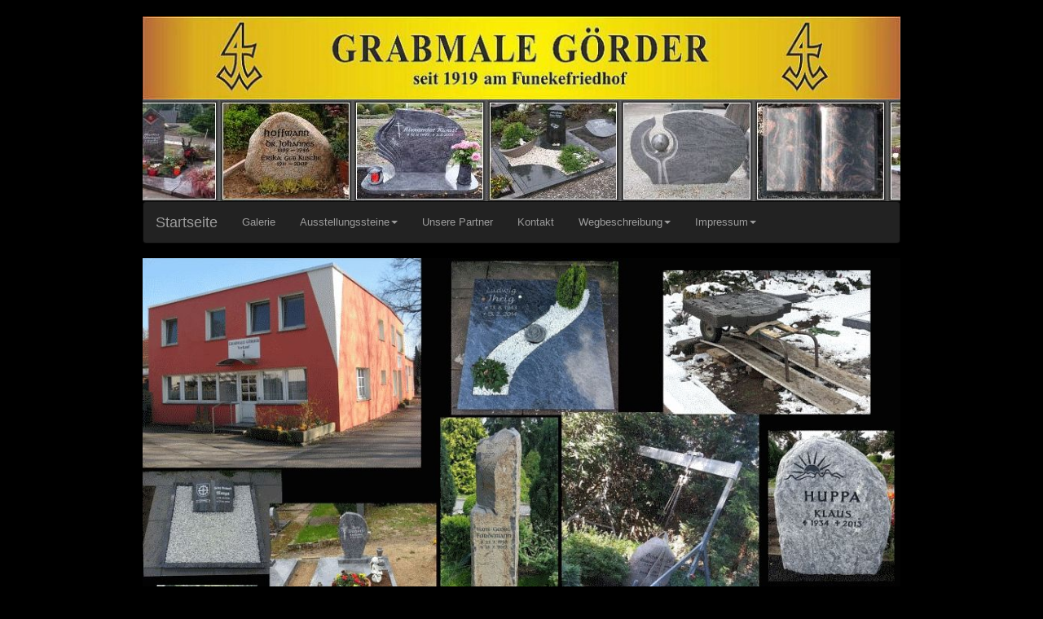

--- FILE ---
content_type: text/html; charset=UTF-8
request_url: https://grabmale-goerder.de/?seite=4
body_size: 5475
content:



<!--  Ab hier die IP nur die index Datei -->
<!--  Ab hier Ende IP -->





<!DOCTYPE html>
<html lang="de">
  <head>
    <meta charset="utf-8">
    <meta http-equiv="X-UA-Compatible" content="IE=edge">
    <meta name="viewport" content="width=device-width, initial-scale=1">
    <!-- Die 3 Meta-Tags oben *müssen* zuerst im head stehen; jeglicher sonstiger head-Inhalt muss *nach* diesen Tags kommen -->
    

<title>Grabmale G&ouml;rder | Steinmetzbetrieb f&uuml;r den Raum Bad Salzuflen, Lemgo, Lage, Detmold, Bielefeld, Blomberg, Herford, G&uuml;tersloh, Lippe</title>
<meta name="keywords" content="Stein, Steinmetz, Steinmetzbetrieb, Naturstein, Grabstein, Sandstein, Granit, Marmor, Grabmal, Denkmal, Galerie, Lager, Fensterbank, Treppe, Felsen, Findlinge, Einfassung, Einzelstein, Reihenstein, Urnengrab, Doppelgrab, Einzelgrab, Reihengrab, Rasengrab, Kolumbarium, Stele, Stelenplatte, Bestattung, Tod, Friedhof, Kissenstein, Liegestein, Herz, Buch, Bibel, Gott, Leben, Beratung, Verkauf, Grabgestaltung, Zierkies, Bad Salzuflen, Lippe" />
<meta name="description" content="Herstellung und Verarbeitung von Grabsteinen, Urnengrab, Natursteine in Bad Salzuflen" />
<meta name="page-topic" content="Steinmetzbetrieb" />
<meta name="page-topic" content="Grabmale" />
<meta http-equiv="robots" content="index,follow" />
<meta http-equiv="content-script-type" content="text/javascript" />
<meta http-equiv="content-style-type" content="text/css" />
<LINK REL="SHORTCUT ICON" HREF="images/europ.ico">
<meta name="ICBM" content="52.0674502, 8.762572099999943" />
<meta name="geo.position" content="52.0674502;8.762572099999943" />
<meta name="geo.placename" content="Funekestraße 1, 32108 Bad Salzuflen" />

    <!-- Bootstrap -->
    <link href="css/bootstrap.min.css" rel="stylesheet">
	
    <link href="css/bootstrap.css" rel="stylesheet">
	 
	<link href="style_inder.css" rel="stylesheet">
	
	<script type="text/JavaScript" src="js/laufleiste.js"></script>
	
	
	
<style type="text/css">
#laufleiste,
#laufleiste *
{
padding:0px;
margin:0px auto;
border:none;
}
#laufleiste {
overflow:hidden;
}
#laufleiste1,
#laufleiste2 {
white-space:nowrap;
position:absolute;
top:0px;
}
</style>
	
	
	
	
	


    <!-- Unterstützung für Media Queries und HTML5-Elemente in IE8 über HTML5 shim und Respond.js -->
    <!-- ACHTUNG: Respond.js funktioniert nicht, wenn du die Seite über file:// aufrufst -->
    <!--[if lt IE 9]>
      <script src="https://oss.maxcdn.com/html5shiv/3.7.2/html5shiv.min.js"></script>
      <script src="https://oss.maxcdn.com/respond/1.4.2/respond.min.js"></script>
    <![endif]-->
	
		<script type="text/javascript">
function NachOben () {
  var y = 0;
  if (window.pageYOffset) {
    y = window.pageYOffset;
  } else if (document.body && document.body.scrollTop) {
    y = document.body.scrollTop;
  }
  if (y > 0) {
    window.scrollBy(0, -30);
    setTimeout("NachOben()", 15);
  }
}
</script>
	
	<style>
<!--
A:link {text-decoration: none; color: #FFFFFF;}
A:visited {text-decoration: none; color: #FFFFFF;}
A:active {text-decoration: none; color: #FFFFFF;}

-->
</style>



	
<script type="text/javascript">
  function fs(para){
    var ele = document.getElementsByTagName("hut");
    switch (para){
      case "kleiner":
        var fontsize = "11px";
        break;
      case "normal":
        var fontsize = "13px";
        break;
      case "groesser":
        var fontsize = "15px";
        break;
		
	 case "ganz":
        var fontsize = "17px";
        break;	
		
	
    }
    ele[0].style.fontSize = fontsize;
  }
</script>	
	
	
	

  </head>
  
  
  <body onload="setLaufleiste()">
  

  

  
  
 
  
  <div id="wrap">
	
    <div id="oben"> </div>
	
	

	<div class="container-fluid"><img style="width: 100%; max-width: 960px" src="images/logo_header_eins.jpg"  border="0"></div>
	
	<div class="container-fluid-laufleiste"><script type="text/JavaScript">laufleiste();</script></div>
	
    	<div class="container-fluid"><!-- hier öffnet sich das Untermenü bei berührung -->


<style>
      
    /* shows the dropdown menu on hover */
    .navbar .dropdown:hover .dropdown-menu, .navbar .dropdown .dropdown-menu:hover {
      display:block!important;
    }
      
    .navbar .dropdown-menu {
    border: 1px solid rgba(0,0,0,.15);
    background-color: #222222;
    }
    
}

/* Suchen - Button */
.btn-sm {
  border-radius: 30px;
  padding-left: 30px;
  padding-right: 30px;
  border: 1px solid #03426a;
}

</style>





<script>
    $(document).ready(function() {
     // executes when HTML-Document is loaded and DOM is ready
    // breakpoint and up
    $(window).resize(function(){
        if ($(window).width() >= 980){
          // when you hover a toggle show its dropdown menu
          $(".navbar .dropdown-toggle").hover(function () {
             $(this).parent().toggleClass("show");
             $(this).parent().find(".dropdown-menu").toggleClass("show");
           });
            // hide the menu when the mouse leaves the dropdown
          $( ".navbar .dropdown-menu" ).mouseleave(function() {
            $(this).removeClass("show");
          });
     
            // do something here
        }
    });
 
    // document ready
    });
  </script>


<!-- hier endet das Script, Untermenü bei berührung -->



<!-- hier beginnt die Lauf-Farbe bei Links -->

<style>

    .underlined-example {

        position: relative;

        text-decoration: none;

        font-size: 13px;

        display:inline-block;


    }

    .underlined-example:hover {

        color: #222222;


    }

    .underlined-example:before {

        content: "";

        position: absolute;

        width: 100%;

        height: 2px;

        bottom: 0;

        left: 0;

        background-color: #DAA520;
		
	

        visibility: hidden;

        -webkit-transition: all 0.6s ease-in-out 0s;

        -moz-transition: all 0.6s ease-in-out 0s;

        -o-transition: all 0.6s ease-in-out 0s;

        transition: all 0.6s ease-in-out 0s;

        -webkit-transform: scaleX(0);

        -moz-transform: scaleX(0);

        -o-transform: scaleX(0);

        transform: scaleX(0);

    }

    .underlined-example:hover:before {

        visibility: visible;

        -webkit-transform: scaleX(1);

        -moz-transform: scaleX(1);

        -o-transform: scaleX(1);

        transform: scaleX(1);

    }

</style>

<!-- hier endet die Lauf-Farbe bei Links -->



<!-- <span class="underlined-example">XXXXXXXX</span> -->









<nav id='navbar-main'>
<nav class="navbar navbar-inverse" id="main_menu" role="navigation"><!-- inverse  , default  -->
  <div class="container-fluid">
    <!-- Titel und Schalter werden für eine bessere mobile Ansicht zusammengefasst -->
    <div class="navbar-header">
      <button type="button" class="navbar-toggle collapsed" data-toggle="collapse" data-target="#bs-example-navbar-collapse-1" aria-expanded="false">
        <span class="sr-only">Navigation ein-/ausblenden</span>
        <span class="icon-bar"></span>
        <span class="icon-bar"></span>
        <span class="icon-bar"></span>
      </button>
      <a class="navbar-brand" href="index.php">Startseite</a>
    </div>

    <!-- Alle Navigationslinks, Formulare und anderer Inhalt werden hier zusammengefasst und können dann ein- und ausgeblendet werden -->
    <div class="collapse navbar-collapse" id="bs-example-navbar-collapse-1">
      <ul class="nav navbar-nav">
        <li><a href="fotogalerie.php">Galerie</a></li>
		
		        <li class="dropdown">
          <a href="#" class="dropdown-toggle" data-toggle="dropdown" role="button" aria-haspopup="true" aria-expanded="false">Ausstellungssteine<span class="caret"></span></a>
          <ul class="dropdown-menu">
		  <li><a href="produkte.php"><span class="underlined-example"><font color="#ffffff">Übersicht</font></span></a></li>
          <li><a href="liegestein.php"><span class="underlined-example"><font color="#ffffff">Liegesteine</font></span></a></li>
          <li><a href="einzelstein.php"><span class="underlined-example"><font color="#ffffff">Einzelgrabsteine</font></span></a></li>
          <li><a href="breitstein.php"><span class="underlined-example"><font color="#ffffff">Breitsteine/Stelen</font></span></a></li>
          <li><a href="felsen.php"><span class="underlined-example"><font color="#ffffff">Felsen/Findlinge</font></span></a></li>			
          <li><a href="urnen.php"><span class="underlined-example"><font color="#ffffff">Urnengräber</font></span></a></li>
          <li><a href="symbole.php"><span class="underlined-example"><font color="#ffffff">Kolumbarium Beispiele</font></span></a></li>
		  <li><a href="ausstellungssteine.php"><span class="underlined-example"><font color="#ffffff">Alle Ausstellungssteine</font></span></a></li>	
          </ul>
        </li>		
		
		
		
		
		<li><a href="partner.php">Unsere Partner</a></li>

		<li><a href="kontaktformular.php">Kontakt</a></li>
		
		
		
		        <li class="dropdown">
          <a href="#" class="dropdown-toggle" data-toggle="dropdown" role="button" aria-haspopup="true" aria-expanded="false">Wegbeschreibung<span class="caret"></span></a>
          <ul class="dropdown-menu">
		  <li><a href="wegbeschreibung.php"><span class="underlined-example"><font color="#ffffff">Übersichtskarte</font></span></a></li>
          <!-- <li><a href="route.php"><span class="underlined-example"><font color="#ffffff">Weg berechnen</font></span></a></li> -->
			
          </ul>
        </li>		
		
		
		
		
		
		        <li class="dropdown">
          <a href="#" class="dropdown-toggle" data-toggle="dropdown" role="button" aria-haspopup="true" aria-expanded="false">Impressum<span class="caret"></span></a>
          <ul class="dropdown-menu">
		  <li><a href="impressum.php"><span class="underlined-example"><font color="#ffffff">Impressum</font></span></a></li>
          <li><a href="datenschutzerklaerung.php"><span class="underlined-example"><font color="#ffffff">Datenschutzerklärung</font></span></a></li>
			
          </ul>
        </li>		
		
		
		
		
		

		

		
		
      </ul>

    </div><!-- /.navbar-collapse -->
  </div><!-- /.container-fluid -->
</nav>




















</div>
	
	<br />

	<div class="container-fluid"><img style="width: 100%; max-width: 1000px" src="images/startbild.jpg"  border="0"></div>
	
	

	
	
    
	<div id="bereich1" class="container-fluid">
	<p>&nbsp;</p>
	
	
<table border="0" align="center" width="100%">
<tr> 
<td width="1%">&nbsp;</td>
<td width="49%"><p align="left"><font color="#FFFFFF" size="4" face ="Verdana">Herzlich willkommen</font></p></td>
<td width="49%">
<p align="right">
<font color="#ffffff" size="2" face ="Verdana">(Schriftgröße: &nbsp;&nbsp;

<!-- <a href="javascript:fs('kleiner')" id="bereich1" class="minus" title="Schrift verkleinern">A-</a>&nbsp;&nbsp;
<span class="hd">,</span> -->
<a href="javascript:fs('normal')" id="bereich1" class="normal" title="Schriftgröße zurücksetzen">A</a>&nbsp;&nbsp;&nbsp;
<!-- <span class="hd">,</span> -->
<a href="javascript:fs('groesser')" id="bereich1" class="plus" title="Schrift vergrößern">A+</a>&nbsp;&nbsp;

<a href="javascript:fs('ganz')" id="bereich1" class="plus" title="Schrift vergrößern">A++</a>&nbsp;&nbsp;)</font>

</p>

</td>
<td width="1%">&nbsp;</td>
</tr>
</table>	
	
	
	
	
	
	
	
	

	
<table border="0" align="center" width="100%">
<tr> 
<td width="1%">&nbsp;</td>
<td width="98%" style="vertical-align:top">
	
	<hut>











<font color="#FFFFFF"face ="Verdana">
<br><br><br>
Wir m&ouml;chten Ihnen auf unserer Homepage die M&ouml;glichkeit geben, sich vorab zu informieren.
<br>
In der Galerie finden Sie Bilder bereits fertiggestellter Grabst&auml;tten und Grabdenkmale.
<br><br>
Wir bereiten Ihr Grab auf Wunsch komplett vor. Das hei&szlig;t, wir setzen Einfassungen, Abtrennungen, B&ouml;gen etc.,
<br>
bringen Zierkies auf und f&uuml;llen Pflanzerde auf. Sie brauchen dann nur noch zu bepflanzen.
<br><br>
F&uuml;r eine pers&ouml;nliche Gestaltung vereinbaren Sie bitte einen Termin an der Grabst&auml;tte mit mir.
<br>
Sollten Sie nicht mobil sein, hole ich Sie selbstverst&auml;ndlich ab und bringe Sie anschlie&szlig;end wieder nach Hause.
<br><br>

Die Ausstellungssteine stehen bei uns in der Funekestra&szlig;e in der Au&szlig;enanlage und k&ouml;nnen jederzeit besichtigt
<br>
werden.
<br>

Da ich nicht immer im Betrieb sein kann, vereinbaren Sie auch hier bitte einen Beratungstermin mit mir.
<br>
(auch abends oder an Samstagen)
<br><br>

Bei unseren Partnern k&ouml;nnen Sie sich ebenfalls informieren.
<br>

Viele Steine und Komplettanlagen sind dort vorr&auml;tig und somit kurzfristig verf&uuml;gbar.
<br><br><br><br>

</font>


<font color="#FFFFFF"face ="Verdana">Ihr</font><br><br>
<font color="#FFFFFF" size="6" face ="Tangerine">Michael G&ouml;rder</font>


<p>&nbsp;</p>
<p>&nbsp;</p>
<p>&nbsp;</p>
<p>&nbsp;</p>


<font color="#FFFFFF"face ="Verdana">
Materialeigenschaften von Natursteinen:<br /><br />

 

Wenn Sie sich für Naturstein entscheiden, bekommen Sie ein Naturprodukt, das in seiner Vielfalt unendlich ist.

<br />

 

Bei der Farbe, Struktur und Oberfläche treten jedoch Schwankungen auf, die wir nicht beeinflussen können.

<br />
 
Kleine Risse und Poren sind durch den Entstehungsprozess entstanden und völlig normal. 

<br /><br />

Diese Eigenschaften machen jeden Stein einzigartig und stellen keine Mängel dar.  

 <br />

Die abgebildeten Steine zeigen nur den allgemeinen Charakter. 

<br />

Sie können niemals alle Unterschiede und Eigenschaften in Farbe, Struktur und Oberfläche in sich vereinen. 


</font>








	
</td> 
<td width="1%">&nbsp;</td>
</tr>
</table>	
	
	
	</div>

	
	
	
	
<br />
	
	
	
	

	
	
	
	
	
	
	
	

	<div class="container-fluid">	<table border="0" width="95%" ><tr><td width="100%"  valign="_bottom" align="right">
    <a href="javascript:NachOben()"><img height="30" src="images/oben.jpg"  border="0"></font></a>
    </td>
    <td width="5%">&nbsp;&nbsp;</td>
    </tr>
    </table></div>
	
	 <!-- <p align="center"><font color="#000000">Seit dem 20.06.2018 wurde die Startseite <b>2281</b> Mal aufgerufen.</font></p> --><br /><br />
	
	<div class="container-fluid"><img style="width: 100%; max-width: 1000px" src="images/linie.jpg"  border="0"><br><div class="row">

  <div class="col-md-4">
<p align="center"><font color="#FFFFFF" face ="Verdana">Grabmale G&ouml;rder</font></p>
  </div>
  
  <div class="col-md-4">
<p align="center"><font color="#FFFFFF" face ="Verdana"> 32108 Bad Salzuflen</font></p>
  </div>
  
    <div class="col-md-4">
<p align="center"><font color="#FFFFFF" face ="Verdana">Telefon 05222 - 22123</font></p>
  </div>
  
</div>








<div class="row">

  <div class="col-md-4">
<p align="center">


<font size="2"  color="#FFFFFF">

Copyright &copy; 2011 - <script language="javascript" type="text/javascript">
<!--

var Datum = new Date();

document.write(Datum.getFullYear());

//-->

</script></font>
  



</p>
  </div>
  
  <div class="col-md-4">
<p align="center"><font color="#FFFFFF" face ="Verdana">www.grabmale-g&ouml;rder.de</font></p>
  </div>
  
    <div class="col-md-4">
<p align="center"><font color="#FFFFFF" face ="Verdana">All rights reserved.</font></p>
  </div>
  
</div>



























</div>
	
	
	
	

    <!-- jQuery (wird für Bootstrap JavaScript-Plugins benötigt) -->
    <script src="https://ajax.googleapis.com/ajax/libs/jquery/1.11.3/jquery.min.js"></script>
    <!-- Binde alle kompilierten Plugins zusammen ein (wie hier unten) oder such dir einzelne Dateien nach Bedarf aus -->
    <script src="js/bootstrap.min.js"></script>
    <script src="rolo.js"></script>	
	
</div>
	
  
  
  
<!-- Piwik -->
<script type="text/javascript">
  var _paq = _paq || [];
  _paq.push(['trackPageView']);
  _paq.push(['enableLinkTracking']);
  (function() {
    var u="//internetagentur.nrw/piwik/";
    _paq.push(['setTrackerUrl', u+'piwik.php']);
    _paq.push(['setSiteId', 2]);
    var d=document, g=d.createElement('script'), s=d.getElementsByTagName('script')[0];
    g.type='text/javascript'; g.async=true; g.defer=true; g.src=u+'piwik.js'; s.parentNode.insertBefore(g,s);
  })();
</script>
<noscript><p><img src="//internetagentur.nrw/piwik/piwik.php?idsite=2" style="border:0;" alt="" /></p></noscript>
<!-- End Piwik Code -->

	
	
	
	
  </body>
</html>

--- FILE ---
content_type: text/css
request_url: https://grabmale-goerder.de/style_inder.css
body_size: 911
content:
body {
	margin: 0px auto;
    background:  #000000 ;   /*  url(images/bg1.12.jg)  ,    bg1.12.jpg  */
	font-family: Verdana, Arial, Helvetica, sans-serif;
	font-size: 13px;
	color: #333;
	}







    #wrap {
    margin:0px auto;
    max-width:960px;
	height: 2500px;
	margin-bottom:0%;
	background: #000000 ;

	
	overflow: hidden;
    }
	
	
	
	
	
	
	
		
	#oben {
	width: 100%;
	height: 20px;

	float: left ;
	background: #000000 ;
	}	
	
	
	
    .container-fluid-zwei {
    width: 100%;
    overflow: hidden;
    margin: 0px 8px 0px 17px;

    }	
	
	

    iframe {
    border: none;
    }
	
	
	
	fieldset { border: 1px solid #FFFFFF; 
           border-radius: 1px; 
           background: #000000; } 
          

	
	
	
	hr { 
    width: 100%; 
    height: 1px; 
    margin: 0 auto;
    color: blue;
    background: #000000;
}	
	
	
	
	
	
	
	
	 #main_menu{
    text-transform: ;
    margin: 0px ;
	text-align: left;
    max-width: 960px;
	margin-left: auto;
    margin-right: auto;
}
#main_menu.navbar-default .navbar-brand {
    color: rgba(119, 119, 119, 1);
}
 
#main_menu.navbar-default {
    font-size: 12px;
    background-color: #000080;    /*   schwarzer Hintergrund = rgba(0, 0, 0, 1); /  navy blue = 000080          */
    border-width: 0px;
    border-radius: 0px;
}
 
#main_menu.navbar-default .navbar-nav{
        float:none;
        margin: 0 auto;
        display: table;
        table-layout: fixed;
}
 
#main_menu.navbar-default .navbar-nav > li{
    color: red;
}
 
#main_menu.navbar-default .navbar-nav>li>a {
    font-stretch: expanded;
    font-size: 12px;
    font-family: "Verdana";
    color: rgba(255, 255, 255, 1);
    background-color: rgba(248, 248, 248, 0);
    line-height: 20px;
    border-radius: 0px 0px 5px 5px;
}
#main_menu.navbar-default .navbar-nav>li>a:hover,
#main_menu.navbar-default .navbar-nav>li>a:focus {
    color: rgba(255, 255, 255, 1);
    background-color: rgba(94, 180, 255, 1);
}
#main_menu.navbar-default .navbar-nav>.active>a,
#main_menu.navbar-default .navbar-nav>.active>a:hover,
#main_menu.navbar-default .navbar-nav>.active>a:focus {
    color: rgba(255, 255, 255, 1);
    background-color: rgba(94, 180, 255, 1);
    border-radius: 0px 0px 5px 5px;
}
#main_menu.navbar-default .navbar-toggle {
    border-color: #5eb4ff;
}
#main_menu.navbar-default .navbar-toggle:hover,
#main_menu.navbar-default .navbar-toggle:focus {
    background-color: #5eb4ff;
}
#main_menu.navbar-default .navbar-toggle .icon-bar {
    background-color: #5eb4ff;
}
#main_menu.navbar-default .navbar-toggle:hover .icon-bar,
#main_menu.navbar-default .navbar-toggle:focus .icon-bar {
    background-color: #000000;
}
	
	
	
	
	
	
	
	
	
	
	
	
	
	
	
	
	
	


	
	@media only screen and (max-width: 680px) {




	
	
	
    #wrap {
    margin:0px auto;
    max-width:100%;
	margin-bottom:0%;
	overflow: hidden;
    }





		
	#oben {
	width: 100%;
	height: 20px;

	float: left ;
	background: #FFFFFF ;
	display: none ;
	}


	

    .container-fluid-laufleiste {
    width: 100%;
    overflow: hidden;
    display: none ;
    }

    .container-fluid-zwei {
    width: 100%;
    overflow: hidden;
    display: none ;
    }	
	
	


     }
	 
	 
	 /* ENDE  */
	 
	 
	 
	 
	 
	 
	 
	 
	 
	 

--- FILE ---
content_type: application/javascript
request_url: https://grabmale-goerder.de/js/laufleiste.js
body_size: 891
content:

var sliderwidth = 930; // Breite der Laufleiste
var sliderheight = 125; // H�he der Laufleiste
// Geschwindigkeit des Sliders
// Negative Zahl bedeutet Bewegung nach links, positive Zahl Bewegung nach rechts
// Keine Kommazahlen angeben, nur ganze Zahlen
var slidespeed = 1;
var i = 0;
var leftrightslide = new Array();

/* HIER DIE LINKS UND BILDER ANPASSEN*/

leftrightslide[i++] = '<a href="produkte.php" target="_self"><img border="1" src="img/1.jpg"></a>';
leftrightslide[i++] = '<a href="produkte.php" target="_self"><img border="1" src="img/2.jpg"></a>';
leftrightslide[i++] = '<a href="produkte.php" target="_self"><img border="1" src="img/3.jpg"></a>';
leftrightslide[i++] = '<a href="produkte.php" target="_self"><img border="1" src="img/4.jpg"></a>';
leftrightslide[i++] = '<a href="produkte.php" target="_self"><img border="1" src="img/5.jpg"></a>';
leftrightslide[i++] = '<a href="produkte.php" target="_self"><img border="1" src="img/6.jpg"></a>';




/* AB HIER NICHTS MEHR �NDERN */
var copyspeed = slidespeed;
var actualspeed = slidespeed;
var actualwidth = '';
var cross_slide, ns_slide;leftrightslide = leftrightslide.join("");
function setLaufleiste(){	cross_slide  = document.getElementById("laufleiste1");
cross_slide2 = document.getElementById("laufleiste2");
actualwidth  = cross_slide.offsetWidth;	cross_slide.style.left  = "0px";
cross_slide2.style.left = actualwidth + "px";
lefttime=setInterval("slide()",30);} function slide(){	if(actualspeed>0) {if (parseInt(cross_slide.style.left)>(actualwidth*(-1)))
cross_slide.style.left=parseInt(cross_slide.style.left)-copyspeed+"px";
else
cross_slide.style.left=parseInt(cross_slide2.style.left)+actualwidth-copyspeed+"px";
if
(parseInt(cross_slide2.style.left)>(actualwidth*(-1)))
cross_slide2.style.left=parseInt(cross_slide2.style.left)-copyspeed+"px";
else
cross_slide2.style.left=parseInt(cross_slide.style.left)+actualwidth+"px"; 	}
else if
(actualspeed<0) {
if (parseInt(cross_slide.style.left)<sliderwidth)
cross_slide.style.left=parseInt(cross_slide.style.left)-copyspeed+"px";
else
cross_slide.style.left=parseInt(cross_slide2.style.left)-actualwidth-copyspeed+"px";
if
(parseInt(cross_slide2.style.left)<sliderwidth)
cross_slide2.style.left = parseInt(cross_slide2.style.left)-copyspeed+"px";
else
cross_slide2.style.left = parseInt(cross_slide.style.left)-actualwidth+"px";}}
function laufleiste() {	document.write('<div id="laufleiste" style="width:' + sliderwidth + 'px;height:' + sliderheight + 'px;">');	document.write('<div style="position:relative;width:' + sliderwidth + 'px;height:' + sliderheight + 'px;overflow:hidden;" onMouseover="copyspeed=0" onMouseout="copyspeed=actualspeed">');	document.write('<span id="laufleiste1">' + leftrightslide + '</span>');	document.write('<span id="laufleiste2">' + leftrightslide + '</span>');	document.write('</div>');	document.write('</div>');} function changeSlide(dir) {	if(dir == 'left') {actualspeed = Math.abs(slidespeed)} else if (dir == 'right') {actualspeed = Math.abs(slidespeed)*(-1);}

else
{actualspeed = 0;}	copyspeed   = actualspeed;}





--- FILE ---
content_type: application/javascript
request_url: https://grabmale-goerder.de/rolo.js
body_size: 280
content:
/*! Main */
jQuery(document).ready(function($) {
  
    // Fixa navbar ao ultrapassa-lo
    var navbar = $('#navbar-main'),
    		distance = navbar.offset().top,
        $window = $(window);

    $window.scroll(function() {  
        if ($window.scrollTop() >= distance) {
            navbar.removeClass('navbar-fixed-top').addClass('navbar-fixed-top');
          	$("body").css("padding-top", "70px");
        } else {
            navbar.removeClass('navbar-fixed-top');
            $("body").css("padding-top", "0px");
        }
    });
});